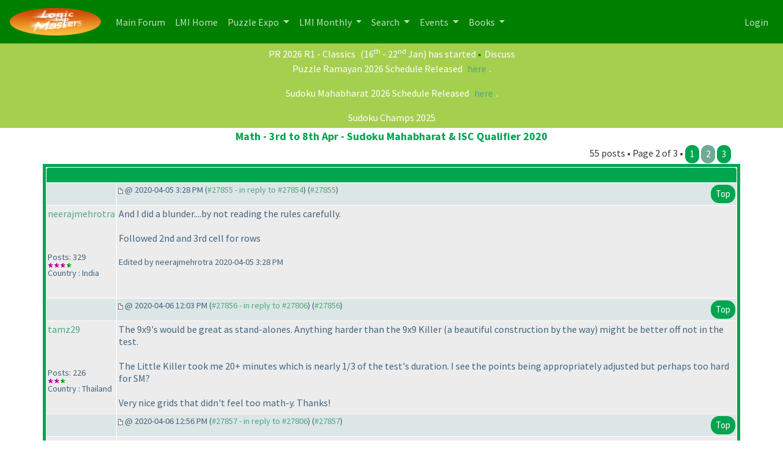

--- FILE ---
content_type: text/html
request_url: https://logicmastersindia.com/forum/forums/thread-view.asp?pid=27855
body_size: 27792
content:
<html><head>
<meta http-equiv="content-type" content="text-html; charset=utf-8">
<meta name='viewport' content='width=device-width, initial-scale=1, shrink-to-fit=no'>
<title>Thread - Math - 3rd to 8th Apr - Sudoku Mahabharat & ISC Qualifier 2020</title>
<script type='text/javascript'>function updateCookie() {
  sThreadViewMode = document.container.DisplayType.options[document.container.DisplayType.selectedIndex].value;
  document.cookie = "ThreadViewMode=" + sThreadViewMode + "; path=/;";
  NewURL = document.location.pathname + "?tid=2733&DisplayType=" + sThreadViewMode + "&setCookie=1";
  window.location = NewURL;
}</script>

<script type='text/javascript' src='/lmitests/js/jquery-3.3.1.js'></script>
<link rel='stylesheet' href='/live/inc/bootstrap/bootstrap-cosmo.css' type='text/css'>
<link rel='stylesheet' href='/live/inc/bootstrap-datepicker/bootstrap-datepicker.css' type='text/css'>
<script type='text/javascript' src='/lmitests/js/bootstrap.min.js'></script>
<link rel='stylesheet' href='/lib/emoji-picker.css' type='text/css'>
<script type='text/javascript' src='/lib/emoji-picker.js'></script>
<script type='text/javascript' src='/live/inc/swal/sweetalert2.all.min.js'></script>
<script type='text/javascript' src='/forum/forum-fix.js?02'></script>
<script type='text/javascript' src='/forum/update-own-profile.js'></script>
<script type='text/javascript' src='/live/inc/bootstrap-datepicker/bootstrap-datepicker.min.js'></script>
<link rel='stylesheet' href='/forum/templates/lmi-bootstrap/template.css?v03' type='text/css'>

</head><body>
<header>
<nav class='navbar navbar-expand-lg navbar-dark'>
  <a class='navbar-brand' href='/forum/'><img src='/images/minilogo.png'/></a>
  <button class='navbar-toggler' type='button' data-toggle='collapse' data-target='#navbarNavDropdown' aria-controls='navbarNavDropdown' aria-expanded='false' aria-label='Toggle navigation'>
    <span class='navbar-toggler-icon'></span>
  </button>
  <div class='collapse navbar-collapse' id='navbarNavDropdown'>
    <ul class='navbar-nav'>
      <li class='nav-item'>
        <a class='nav-link' href='/forum/main.asp'>Main Forum <span class='sr-only'>(current)</span></a>
      </li>
      <li class='nav-item'>
        <a class='nav-link' href='/home/'>LMI Home <span class='sr-only'>(current)</span></a>
      </li>
					<li class='nav-item dropdown' id='lmi-navbar-contests'>
						<a class='nav-link dropdown-toggle ' href='#' id='navbarDropdownMenuLink1' data-toggle='dropdown' aria-haspopup='true' aria-expanded='false'>
						Puzzle Expo
					</a>
					<div class='dropdown-menu' aria-labelledby='navbarDropdownMenuLink1'>
					  <a class='dropdown-item' href='/expo/'>Expo Home</a>
					  <a class='dropdown-item' href='/penpa-edit?ppid=0'>Publish a New Puzzle</a>
					  <a class='dropdown-item' href='/expo/q/recently-published-puzzles'>Recently Published Puzzles</a>
					  <div class='dropdown-divider'></div>
						<a class='dropdown-item' href='/expo/q/beginner-friendly'>Beginner Friendly Puzzles</a>
						<a class='dropdown-item' href='/expo/q/lmi-exclusive'>LMI Exclusive Puzzles</a>
						<a class='dropdown-item' href='/expo/q/hardest-puzzles'>Hardest Puzzles</a>
						<a class='dropdown-item' href='/expo/q/most-favorite-puzzles'>Most Popular Puzzles</a>
						<a class='dropdown-item' href='/expo/q/most-recent-comments'>Recent Comments</a>					
					  </div>
				  </li>

      <li class='nav-item dropdown'>
        <a class='nav-link dropdown-toggle ' href='#' id='navbarDropdownMenuLink1' data-toggle='dropdown' aria-haspopup='true' aria-expanded='false'>
          LMI Monthly
        </a>
        <div class='dropdown-menu' aria-labelledby='navbarDropdownMenuLink1'>
          <a class='dropdown-item' href='/?g=monthlytestsforum'>Monthly Tests</a>
          <a class='dropdown-item' href='/forum/lmi/ratings/?testType=P'>Monthly Puzzle Ratings</a>
          <a class='dropdown-item' href='/forum/lmi/ratings/?testType=S'>Monthly Sudoku Ratings</a>
          <a class='dropdown-item' href='/authors/'>Authors</a>
        </div>
      </li>
      <li class='nav-item dropdown'>
        <a class='nav-link dropdown-toggle ' href='#' id='navbarDropdownMenuLink1' data-toggle='dropdown' aria-haspopup='true' aria-expanded='false'>
          Search
        </a>
        <div class='dropdown-menu' aria-labelledby='navbarDropdownMenuLink1'>
          <a class='dropdown-item' href='/forum/search/query.asp?collapsethreads=1' title='Search Posts'>Forum Search</a>
				  <a class='dropdown-item' href='/forum/search/query.asp?action=search&collapsethreads=1&searchforumid=all&keywords=&author=&days=0'>Posts Active Today</a>
          <a class='dropdown-item' href='/forum/search/query.asp?action=search&amp;collapsethreads=1&amp;searchforumid=all&amp;keywords=&amp;author=&amp;days=6'>Recent Posts</a>
        </div>
      </li>
      <li class='nav-item dropdown'>
        <a class='nav-link dropdown-toggle' href='#' id='navbarDropdownMenuLink2' data-toggle='dropdown' aria-haspopup='true' aria-expanded='false'>
          Events
        </a>
        <div class='dropdown-menu' aria-labelledby='navbarDropdownMenuLink2'>
          <a class='dropdown-item' href='https://wspc2017.logicmastersindia.com'>World Sudoku & Puzzle Championship - 2017</a>
          <a class='dropdown-item' href='/WSPC2021/'>World Sudoku & Puzzle Convention - 2021</a>
          <a class='dropdown-item' href='/asc2025/'>Asian Sudoku Championship 2025</a>
        </div>
      </li>
      <li class='nav-item dropdown'>
        <a class='nav-link dropdown-toggle' href='#' id='navbarDropdownMenuLink3' data-toggle='dropdown' aria-haspopup='true' aria-expanded='false'>
          Books
        </a>
        <div class='dropdown-menu' aria-labelledby='navbarDropdownMenuLink3'>
          <a class='dropdown-item' href='/Books/SudokuMixVol1/'>LMI Book - Sudoku Mix Vol #1</a>
        </div>
      </li>
    </ul>
    <ul class='navbar-nav ml-auto'>
<li class='nav-item' ><a class='nav-link' href='/forum/logon.asp'>Login</a></li>    </ul>
  </div>
</nav>
    </header>
<div class='minibar text-white text-center'><a class='text-white' href='/live/?contest=PR202601'>PR 2026 R1 - Classics</a> (16<sup>th</sup> - 22<sup>nd</sup> Jan)  <span style='color:#F60'></span>has started  <span style='color:#080'>&bull;</span><a  class='text-white' href='/forum/forums/thread-view.asp?tid=6455'>Discuss</a><br/><p class='text-white'>Puzzle Ramayan 2026 Schedule Released <a href="https://logicmastersindia.com/forum/forums/thread-view.asp?tid=6275">here</a>.</p>
<p class='text-white'>Sudoku Mahabharat 2026 Schedule Released <a href="https://logicmastersindia.com/forum/forums/thread-view.asp?tid=6318">here</a>.</p>
<a href='/sc2025' class='text-white'>Sudoku Champs 2025</a><br/>

</div><div class='container'><span class='header4'>Math - 3rd to 8th Apr - Sudoku Mahabharat & ISC Qualifier 2020</span><span class='float-right'>55 posts &bull; Page 2 of 3 &bull; <a class='btn'  href='thread-view.asp?tid=2733&amp;start=1'>1</a> <a class='btn' style='background:#70A994;' href='thread-view.asp?tid=2733&amp;start=26'>2</a> <a class='btn'  href='thread-view.asp?tid=2733&amp;start=51&amp;posts=55'>3</a> </span></div><table align='center' width='95%' class='bbstable' cellspacing='1'><tr><td colspan='2' class='messagecellheader'> </td></tr><tr><td class='messageheader collapse-column'></td><td class='messageheader' nowrap width='100%'><div><span class='smalltext collapse-column'><img src='/forum/templates/lmi-bootstrap/images/common/nav-messages.gif' alt=''> @ 2020-04-05  3:28 PM (<a title='Link to this post' href='thread-view.asp?pid=27855#M27855'>#27855 - in reply to #27854</a>) (<a title='Permanent link to this post' href='thread-view.asp?pid=27855'>#27855</a>)</span><span class='smalltext'><a name='M27855'></a> <a href='#top' class='btn float-right'>Top</a></span></div></td></tr><tr><td valign='top' height='150' class='messagemiddle collapse-column'><p><a href='/forum/view-profile.asp?action=view&amp;uid=36'>neerajmehrotra</a></p><span class='smalltext'><br/><br/>Posts: 329<br/><img alt="100" src="https://logicmastersindia.com//forum/images/decorations/multiple/100.gif"><img alt="100" src="https://logicmastersindia.com//forum/images/decorations/multiple/100.gif"><img alt="100" src="https://logicmastersindia.com//forum/images/decorations/multiple/100.gif"><img alt="20" src="https://logicmastersindia.com//forum/images/decorations/multiple/25.gif"><br/>Country : India</span></td><td valign='top' class='messagemiddle' style='max-width:100%'><div class='collapse-column-inv'><p><strong><a href='/forum/view-profile.asp?action=view&amp;uid=36'>neerajmehrotra</a></strong> posted @ 2020-04-05  3:28 PM</p></div><div class='forum-message'> And I did a blunder....by not reading the rules carefully. <br/>
Followed 2nd and 3rd cell for rows<br/><br/><span class='smalltext'>Edited by neerajmehrotra 2020-04-05  3:28 PM</span><br/>
</div></td></tr><tr><td class='messageheader collapse-column'></td><td class='messageheader' nowrap width='100%'><div><span class='smalltext collapse-column'><img src='/forum/templates/lmi-bootstrap/images/common/nav-messages.gif' alt=''> @ 2020-04-06  12:03 PM (<a title='Link to this post' href='thread-view.asp?pid=27855#M27856'>#27856 - in reply to #27806</a>) (<a title='Permanent link to this post' href='thread-view.asp?pid=27856'>#27856</a>)</span><span class='smalltext'><a name='M27856'></a> <a href='#top' class='btn float-right'>Top</a></span></div></td></tr><tr><td valign='top' height='150' class='messagemiddle collapse-column'><p><a href='/forum/view-profile.asp?action=view&amp;uid=781'>tamz29</a></p><span class='smalltext'><br/><br/>Posts: 226<br/><img alt="100" src="https://logicmastersindia.com//forum/images/decorations/multiple/100.gif"><img alt="100" src="https://logicmastersindia.com//forum/images/decorations/multiple/100.gif"><img alt="20" src="https://logicmastersindia.com//forum/images/decorations/multiple/25.gif"><br/>Country : Thailand</span></td><td valign='top' class='messagemiddle' style='max-width:100%'><div class='collapse-column-inv'><p><strong><a href='/forum/view-profile.asp?action=view&amp;uid=781'>tamz29</a></strong> posted @ 2020-04-06  12:03 PM</p></div><div class='forum-message'> The 9x9&#39;s would be great as stand-alones. Anything harder than the 9x9 Killer <b></b>(a beautiful construction by the way<b></b>) might be better off not in the test. <br/>
The Little Killer took me 20&#43; minutes which is nearly 1/3 of the test&#39;s duration. I see the points being appropriately adjusted but perhaps too hard for SM? <br/>
Very nice grids that didn&#39;t feel too math-y. Thanks!</div></td></tr><tr><td class='messageheader collapse-column'></td><td class='messageheader' nowrap width='100%'><div><span class='smalltext collapse-column'><img src='/forum/templates/lmi-bootstrap/images/common/nav-messages.gif' alt=''> @ 2020-04-06  12:56 PM (<a title='Link to this post' href='thread-view.asp?pid=27855#M27857'>#27857 - in reply to #27806</a>) (<a title='Permanent link to this post' href='thread-view.asp?pid=27857'>#27857</a>)</span><span class='smalltext'><a name='M27857'></a> <a href='#top' class='btn float-right'>Top</a></span></div></td></tr><tr><td valign='top' height='150' class='messagemiddle collapse-column'><p><a href='/forum/view-profile.asp?action=view&amp;uid=13408'>Ronaldo</a></p><span class='smalltext'><br/><br/>Posts: 13<br/><br/>Country : India</span></td><td valign='top' class='messagemiddle' style='max-width:100%'><div class='collapse-column-inv'><p><strong><a href='/forum/view-profile.asp?action=view&amp;uid=13408'>Ronaldo</a></strong> posted @ 2020-04-06  12:56 PM</p></div><div class='forum-message'> what is the password for instruction sudoku booklet?</div></td></tr><tr><td class='messageheader collapse-column'></td><td class='messageheader' nowrap width='100%'><div><span class='smalltext collapse-column'><img src='/forum/templates/lmi-bootstrap/images/common/nav-messages.gif' alt=''> @ 2020-04-06  1:08 PM (<a title='Link to this post' href='thread-view.asp?pid=27855#M27859'>#27859 - in reply to #27806</a>) (<a title='Permanent link to this post' href='thread-view.asp?pid=27859'>#27859</a>)</span><span class='smalltext'><a name='M27859'></a> <a href='#top' class='btn float-right'>Top</a></span></div></td></tr><tr><td valign='top' height='150' class='messagemiddle collapse-column'><p><a href='/forum/view-profile.asp?action=view&amp;uid=11446'>priyambhushan</a></p><span class='smalltext'><br/><br/>Posts: 40<br/><img alt="20" src="https://logicmastersindia.com//forum/images/decorations/multiple/25.gif"><img alt="20" src="https://logicmastersindia.com//forum/images/decorations/multiple/25.gif"><br/>Country : India</span></td><td valign='top' class='messagemiddle' style='max-width:100%'><div class='collapse-column-inv'><p><strong><a href='/forum/view-profile.asp?action=view&amp;uid=11446'>priyambhushan</a></strong> posted @ 2020-04-06  1:08 PM</p></div><div class='forum-message'> <table class='bbstable' style='border-width:3px;border-collapse:collapse; width:750px' border='1'><tr><td width='450px'><span class='smalltext'><b>&nbsp;What was your opinion of the distribution of easy/hard puzzles?</b></span></td><td width='250px'><span class='smalltext'><b>&nbsp;Just right</b></span></td><td style='width:50px;background-color: #336600' width='10%'/></tr><tr><td width='450px'><span class='smalltext'><b>&nbsp;What did you think about the puzzle quality of the test?</b></span></td><td width='250px'><span class='smalltext'><b>&nbsp;Very nice</b></span></td><td style='width:50px;background-color: #336600' width='10%'/></tr><tr><td width='450px'><span class='smalltext'><b>&nbsp;Which set of puzzles did you like the most?</b></span></td><td width='250px'><span class='smalltext'><b>&nbsp;Killer Sudoku</b></span></td><td style='width:50px;background-color: #428400' width='10%'/></tr><tr><td width='450px'><span class='smalltext'><b>&nbsp;Of the puzzles you solved/attempted, how well did the point values reflect the difficulty?</b></span></td><td width='250px'><span class='smalltext'><b>&nbsp;Most puzzles were worth the right amount</b></span></td><td style='width:50px;background-color: #336600' width='10%'/></tr></table><br/><br/>Absolutely wonderful set of puzzles.. thank you for that, Akash and Kishore!<br/><br/>My first time attempting online solving and I was hit with a ton of technical last minute issues and ended up doing horribly on this round, but I couldn't help but notice the puzzles themselves were really enjoyable, and just the right amount of difficulty in my opinion!<br/><br/>Thanks!</div></td></tr><tr><td class='messageheader collapse-column'></td><td class='messageheader' nowrap width='100%'><div><span class='smalltext collapse-column'><img src='/forum/templates/lmi-bootstrap/images/common/nav-messages.gif' alt=''> @ 2020-04-06  4:11 PM (<a title='Link to this post' href='thread-view.asp?pid=27855#M27860'>#27860 - in reply to #27806</a>) (<a title='Permanent link to this post' href='thread-view.asp?pid=27860'>#27860</a>)</span><span class='smalltext'><a name='M27860'></a> <a href='#top' class='btn float-right'>Top</a></span></div></td></tr><tr><td valign='top' height='150' class='messagemiddle collapse-column'><p><span class='notregisteredname'>An LMI player</span></p><span class='smalltext'><br/><br/></span></td><td valign='top' class='messagemiddle' style='max-width:100%'><div class='collapse-column-inv'><p><strong><span class='notregisteredname'>An LMI player</span></strong> posted @ 2020-04-06  4:11 PM</p></div><div class='forum-message'> <table class='bbstable' style='border-width:3px;border-collapse:collapse; width:750px' border='1'><tr><td width='450px'><span class='smalltext'><b>&nbsp;What was your opinion of the distribution of easy/hard puzzles?</b></span></td><td width='250px'><span class='smalltext'><b>&nbsp;Just right</b></span></td><td style='width:50px;background-color: #336600' width='10%'/></tr><tr><td width='450px'><span class='smalltext'><b>&nbsp;What did you think about the puzzle quality of the test?</b></span></td><td width='250px'><span class='smalltext'><b>&nbsp;Very nice</b></span></td><td style='width:50px;background-color: #336600' width='10%'/></tr><tr><td width='450px'><span class='smalltext'><b>&nbsp;Of the puzzles you solved/attempted, how well did the point values reflect the difficulty?</b></span></td><td width='250px'><span class='smalltext'><b>&nbsp;Most puzzles were worth the right amount</b></span></td><td style='width:50px;background-color: #336600' width='10%'/></tr></table><br/><br/></div></td></tr><tr><td class='messageheader collapse-column'></td><td class='messageheader' nowrap width='100%'><div><span class='smalltext collapse-column'><img src='/forum/templates/lmi-bootstrap/images/common/nav-messages.gif' alt=''> @ 2020-04-06  7:15 PM (<a title='Link to this post' href='thread-view.asp?pid=27855#M27862'>#27862 - in reply to #27806</a>) (<a title='Permanent link to this post' href='thread-view.asp?pid=27862'>#27862</a>)</span><span class='smalltext'><a name='M27862'></a> <a href='#top' class='btn float-right'>Top</a></span></div></td></tr><tr><td valign='top' height='150' class='messagemiddle collapse-column'><p><a href='/forum/view-profile.asp?action=view&amp;uid=4969'>Kumaresan R</a></p><span class='smalltext'><br/><br/>Posts: 27<br/><img alt="20" src="https://logicmastersindia.com//forum/images/decorations/multiple/25.gif"><br/>Country : India</span></td><td valign='top' class='messagemiddle' style='max-width:100%'><div class='collapse-column-inv'><p><strong><a href='/forum/view-profile.asp?action=view&amp;uid=4969'>Kumaresan R</a></strong> posted @ 2020-04-06  7:15 PM</p></div><div class='forum-message'> <table class='bbstable' style='border-width:3px;border-collapse:collapse; width:750px' border='1'><tr><td width='450px'><span class='smalltext'><b>&nbsp;What was your opinion of the distribution of easy/hard puzzles?</b></span></td><td width='250px'><span class='smalltext'><b>&nbsp;Just right</b></span></td><td style='width:50px;background-color: #336600' width='10%'/></tr><tr><td width='450px'><span class='smalltext'><b>&nbsp;What did you think about the puzzle quality of the test?</b></span></td><td width='250px'><span class='smalltext'><b>&nbsp;Very nice</b></span></td><td style='width:50px;background-color: #336600' width='10%'/></tr><tr><td width='450px'><span class='smalltext'><b>&nbsp;Which set of puzzles did you like the most?</b></span></td><td width='250px'><span class='smalltext'><b>&nbsp;Killer Sudoku</b></span></td><td style='width:50px;background-color: #428400' width='10%'/></tr><tr><td width='450px'><span class='smalltext'><b>&nbsp;Of the puzzles you solved/attempted, how well did the point values reflect the difficulty?</b></span></td><td width='250px'><span class='smalltext'><b>&nbsp;Most puzzles were worth the right amount</b></span></td><td style='width:50px;background-color: #336600' width='10%'/></tr></table><br/><br/>silly mistake in killer cost me 12=14 x sum unable to finish in time..i expect 70 but finish with 55...thanks to Akash & Kishore for good quality puzzles..Little killer is very hard puzzle which i took 25min after competition..</div></td></tr><tr><td class='messageheader collapse-column'></td><td class='messageheader' nowrap width='100%'><div><span class='smalltext collapse-column'><img src='/forum/templates/lmi-bootstrap/images/common/nav-messages.gif' alt=''> @ 2020-04-06  11:15 PM (<a title='Link to this post' href='thread-view.asp?pid=27855#M27864'>#27864 - in reply to #27806</a>) (<a title='Permanent link to this post' href='thread-view.asp?pid=27864'>#27864</a>)</span><span class='smalltext'><a name='M27864'></a> <a href='#top' class='btn float-right'>Top</a></span></div></td></tr><tr><td valign='top' height='150' class='messagemiddle collapse-column'><p><a href='/forum/view-profile.asp?action=view&amp;uid=4495'>jsarwade</a></p><span class='smalltext'><br/><br/>Posts: 3<br/><br/>Country : India</span></td><td valign='top' class='messagemiddle' style='max-width:100%'><div class='collapse-column-inv'><p><strong><a href='/forum/view-profile.asp?action=view&amp;uid=4495'>jsarwade</a></strong> posted @ 2020-04-06  11:15 PM</p></div><div class='forum-message'> i am not able to see sudoku puzzles my adobe flash player is not working what should i do <br/>
</div></td></tr><tr><td class='messageheader collapse-column'></td><td class='messageheader' nowrap width='100%'><div><span class='smalltext collapse-column'><img src='/forum/templates/lmi-bootstrap/images/common/nav-messages.gif' alt=''> @ 2020-04-06  11:21 PM (<a title='Link to this post' href='thread-view.asp?pid=27855#M27865'>#27865 - in reply to #27864</a>) (<a title='Permanent link to this post' href='thread-view.asp?pid=27865'>#27865</a>)</span><span class='smalltext'><a name='M27865'></a> <a href='#top' class='btn float-right'>Top</a></span></div></td></tr><tr><td valign='top' height='150' class='messagemiddle collapse-column'><p><a href='/forum/view-profile.asp?action=view&amp;uid=1'>Administrator</a></p><span class='smalltext'><br/><br/>Posts: 3587<br/><img alt="2000" src="https://logicmastersindia.com//forum/images/decorations/multiple/2000.gif"><img alt="1000" src="https://logicmastersindia.com//forum/images/decorations/multiple/1000.gif"><img alt="500" src="https://logicmastersindia.com//forum/images/decorations/multiple/500.gif"><img alt="20" src="https://logicmastersindia.com//forum/images/decorations/multiple/25.gif"><img alt="20" src="https://logicmastersindia.com//forum/images/decorations/multiple/25.gif"><img alt="20" src="https://logicmastersindia.com//forum/images/decorations/multiple/25.gif"><img alt="20" src="https://logicmastersindia.com//forum/images/decorations/multiple/25.gif"><br/>Country : India</span></td><td valign='top' class='messagemiddle' style='max-width:100%'><div class='collapse-column-inv'><p><strong><a href='/forum/view-profile.asp?action=view&amp;uid=1'>Administrator</a></strong> posted @ 2020-04-06  11:21 PM</p></div><div class='forum-message'> <div class="blockquote">jsarwade - 2020-04-06  11:15 PM <br/>
 <br/>
i am not able to see sudoku puzzles my adobe flash player is not working what should i do <br/>
</div> <br/>
You need to install adobe flash player and take the test.</div></td></tr><tr><td class='messageheader collapse-column'></td><td class='messageheader' nowrap width='100%'><div><span class='smalltext collapse-column'><img src='/forum/templates/lmi-bootstrap/images/common/nav-messages.gif' alt=''> @ 2020-04-07  2:03 AM (<a title='Link to this post' href='thread-view.asp?pid=27855#M27866'>#27866 - in reply to #27806</a>) (<a title='Permanent link to this post' href='thread-view.asp?pid=27866'>#27866</a>)</span><span class='smalltext'><a name='M27866'></a> <a href='#top' class='btn float-right'>Top</a></span></div></td></tr><tr><td valign='top' height='150' class='messagemiddle collapse-column'><p><a href='/forum/view-profile.asp?action=view&amp;uid=502'>avinash175</a></p><span class='smalltext'><br/><br/>Posts: 7<br/><br/>Country : India</span></td><td valign='top' class='messagemiddle' style='max-width:100%'><div class='collapse-column-inv'><p><strong><a href='/forum/view-profile.asp?action=view&amp;uid=502'>avinash175</a></strong> posted @ 2020-04-07  2:03 AM</p></div><div class='forum-message'> <table class='bbstable' style='border-width:3px;border-collapse:collapse; width:750px' border='1'><tr><td width='450px'><span class='smalltext'><b>&nbsp;What was your opinion of the distribution of easy/hard puzzles?</b></span></td><td width='250px'><span class='smalltext'><b>&nbsp;Too many hard puzzles</b></span></td><td style='width:50px;background-color: #CC0000' width='10%'/></tr><tr><td width='450px'><span class='smalltext'><b>&nbsp;What did you think about the puzzle quality of the test?</b></span></td><td width='250px'><span class='smalltext'><b>&nbsp;Fairly Nice</b></span></td><td style='width:50px;background-color: #B0E57C' width='10%'/></tr><tr><td width='450px'><span class='smalltext'><b>&nbsp;Which set of puzzles did you like the most?</b></span></td><td width='250px'><span class='smalltext'><b>&nbsp;Killer Sudoku</b></span></td><td style='width:50px;background-color: #428400' width='10%'/></tr><tr><td width='450px'><span class='smalltext'><b>&nbsp;Of the puzzles you solved/attempted, how well did the point values reflect the difficulty?</b></span></td><td width='250px'><span class='smalltext'><b>&nbsp;Most puzzles were worth the right amount</b></span></td><td style='width:50px;background-color: #336600' width='10%'/></tr></table><br/><br/></div></td></tr><tr><td class='messageheader collapse-column'></td><td class='messageheader' nowrap width='100%'><div><span class='smalltext collapse-column'><img src='/forum/templates/lmi-bootstrap/images/common/nav-messages.gif' alt=''> @ 2020-04-07  3:43 PM (<a title='Link to this post' href='thread-view.asp?pid=27855#M27867'>#27867 - in reply to #27806</a>) (<a title='Permanent link to this post' href='thread-view.asp?pid=27867'>#27867</a>)</span><span class='smalltext'><a name='M27867'></a> <a href='#top' class='btn float-right'>Top</a></span></div></td></tr><tr><td valign='top' height='150' class='messagemiddle collapse-column'><p><a href='/forum/view-profile.asp?action=view&amp;uid=14052'>AnjaliPathak</a></p><span class='smalltext'><br/><br/>Posts: 2<br/><br/></span></td><td valign='top' class='messagemiddle' style='max-width:100%'><div class='collapse-column-inv'><p><strong><a href='/forum/view-profile.asp?action=view&amp;uid=14052'>AnjaliPathak</a></strong> posted @ 2020-04-07  3:43 PM</p></div><div class='forum-message'> Hello Admin <br/>
Can beginners also participate in these tests.. or there is some elimination test for them ? How should we start</div></td></tr><tr><td class='messageheader collapse-column'></td><td class='messageheader' nowrap width='100%'><div><span class='smalltext collapse-column'><img src='/forum/templates/lmi-bootstrap/images/common/nav-messages.gif' alt=''> @ 2020-04-07  5:38 PM (<a title='Link to this post' href='thread-view.asp?pid=27855#M27870'>#27870 - in reply to #27806</a>) (<a title='Permanent link to this post' href='thread-view.asp?pid=27870'>#27870</a>)</span><span class='smalltext'><a name='M27870'></a> <a href='#top' class='btn float-right'>Top</a></span></div></td></tr><tr><td valign='top' height='150' class='messagemiddle collapse-column'><p><a href='/forum/view-profile.asp?action=view&amp;uid=14050'>Ramu</a></p><span class='smalltext'><br/><br/>Posts: 1<br/><br/>Country : India</span></td><td valign='top' class='messagemiddle' style='max-width:100%'><div class='collapse-column-inv'><p><strong><a href='/forum/view-profile.asp?action=view&amp;uid=14050'>Ramu</a></strong> posted @ 2020-04-07  5:38 PM</p></div><div class='forum-message'> How can I start online test for sudoku mahabharat</div></td></tr><tr><td class='messageheader collapse-column'></td><td class='messageheader' nowrap width='100%'><div><span class='smalltext collapse-column'><img src='/forum/templates/lmi-bootstrap/images/common/nav-messages.gif' alt=''> @ 2020-04-07  10:07 PM (<a title='Link to this post' href='thread-view.asp?pid=27855#M27871'>#27871 - in reply to #27806</a>) (<a title='Permanent link to this post' href='thread-view.asp?pid=27871'>#27871</a>)</span><span class='smalltext'><a name='M27871'></a> <a href='#top' class='btn float-right'>Top</a></span></div></td></tr><tr><td valign='top' height='150' class='messagemiddle collapse-column'><p><span class='notregisteredname'>An LMI player</span></p><span class='smalltext'><br/><br/></span></td><td valign='top' class='messagemiddle' style='max-width:100%'><div class='collapse-column-inv'><p><strong><span class='notregisteredname'>An LMI player</span></strong> posted @ 2020-04-07  10:07 PM</p></div><div class='forum-message'> <table class='bbstable' style='border-width:3px;border-collapse:collapse; width:750px' border='1'><tr><td width='450px'><span class='smalltext'><b>&nbsp;What was your opinion of the distribution of easy/hard puzzles?</b></span></td><td width='250px'><span class='smalltext'><b>&nbsp;Just right</b></span></td><td style='width:50px;background-color: #336600' width='10%'/></tr><tr><td width='450px'><span class='smalltext'><b>&nbsp;What did you think about the puzzle quality of the test?</b></span></td><td width='250px'><span class='smalltext'><b>&nbsp;Very nice</b></span></td><td style='width:50px;background-color: #336600' width='10%'/></tr><tr><td width='450px'><span class='smalltext'><b>&nbsp;Which set of puzzles did you like the most?</b></span></td><td width='250px'><span class='smalltext'><b>&nbsp;Serbian Frame Sudoku</b></span></td><td style='width:50px;background-color: #3D7A00' width='10%'/></tr><tr><td width='450px'><span class='smalltext'><b>&nbsp;Of the puzzles you solved/attempted, how well did the point values reflect the difficulty?</b></span></td><td width='250px'><span class='smalltext'><b>&nbsp;Most puzzles were worth the right amount</b></span></td><td style='width:50px;background-color: #336600' width='10%'/></tr></table><br/><br/></div></td></tr><tr><td class='messageheader collapse-column'></td><td class='messageheader' nowrap width='100%'><div><span class='smalltext collapse-column'><img src='/forum/templates/lmi-bootstrap/images/common/nav-messages.gif' alt=''> @ 2020-04-07  11:58 PM (<a title='Link to this post' href='thread-view.asp?pid=27855#M27872'>#27872 - in reply to #27806</a>) (<a title='Permanent link to this post' href='thread-view.asp?pid=27872'>#27872</a>)</span><span class='smalltext'><a name='M27872'></a> <a href='#top' class='btn float-right'>Top</a></span></div></td></tr><tr><td valign='top' height='150' class='messagemiddle collapse-column'><p><a href='/forum/view-profile.asp?action=view&amp;uid=4400'>udoroh</a></p><span class='smalltext'><br/><br/>Posts: 17<br/><br/>Country : Poland</span></td><td valign='top' class='messagemiddle' style='max-width:100%'><div class='collapse-column-inv'><p><strong><a href='/forum/view-profile.asp?action=view&amp;uid=4400'>udoroh</a></strong> posted @ 2020-04-07  11:58 PM</p></div><div class='forum-message'> <table class='bbstable' style='border-width:3px;border-collapse:collapse; width:750px' border='1'><tr><td width='450px'><span class='smalltext'><b>&nbsp;What was your opinion of the distribution of easy/hard puzzles?</b></span></td><td width='250px'><span class='smalltext'><b>&nbsp;Just right</b></span></td><td style='width:50px;background-color: #336600' width='10%'/></tr><tr><td width='450px'><span class='smalltext'><b>&nbsp;What did you think about the puzzle quality of the test?</b></span></td><td width='250px'><span class='smalltext'><b>&nbsp;Very nice</b></span></td><td style='width:50px;background-color: #336600' width='10%'/></tr><tr><td width='450px'><span class='smalltext'><b>&nbsp;Which set of puzzles did you like the most?</b></span></td><td width='250px'><span class='smalltext'><b>&nbsp;Classic Sudoku</b></span></td><td style='width:50px;background-color: #336600' width='10%'/></tr><tr><td width='450px'><span class='smalltext'><b>&nbsp;Of the puzzles you solved/attempted, how well did the point values reflect the difficulty?</b></span></td><td width='250px'><span class='smalltext'><b>&nbsp;Most puzzles were worth the right amount</b></span></td><td style='width:50px;background-color: #336600' width='10%'/></tr></table><br/><br/></div></td></tr><tr><td class='messageheader collapse-column'></td><td class='messageheader' nowrap width='100%'><div><span class='smalltext collapse-column'><img src='/forum/templates/lmi-bootstrap/images/common/nav-messages.gif' alt=''> @ 2020-04-08  3:59 AM (<a title='Link to this post' href='thread-view.asp?pid=27855#M27873'>#27873 - in reply to #27806</a>) (<a title='Permanent link to this post' href='thread-view.asp?pid=27873'>#27873</a>)</span><span class='smalltext'><a name='M27873'></a> <a href='#top' class='btn float-right'>Top</a></span></div></td></tr><tr><td valign='top' height='150' class='messagemiddle collapse-column'><p><a href='/forum/view-profile.asp?action=view&amp;uid=8010'>mstang</a></p><span class='smalltext'><br/><br/><img  width='60'  alt='' border='0' src='/forum/profile/get-photo.asp?memberid=8010&type=profile&rnd=640'><br/>Posts: 75<br/><img alt="20" src="https://logicmastersindia.com//forum/images/decorations/multiple/25.gif"><img alt="20" src="https://logicmastersindia.com//forum/images/decorations/multiple/25.gif"><img alt="20" src="https://logicmastersindia.com//forum/images/decorations/multiple/25.gif"><br/>Country : United States</span></td><td valign='top' class='messagemiddle' style='max-width:100%'><div class='collapse-column-inv'><p><strong><a href='/forum/view-profile.asp?action=view&amp;uid=8010'>mstang</a></strong> posted @ 2020-04-08  3:59 AM</p></div><div class='forum-message'> <table class='bbstable' style='border-width:3px;border-collapse:collapse; width:750px' border='1'><tr><td width='450px'><span class='smalltext'><b>&nbsp;What was your opinion of the distribution of easy/hard puzzles?</b></span></td><td width='250px'><span class='smalltext'><b>&nbsp;Just right</b></span></td><td style='width:50px;background-color: #336600' width='10%'/></tr><tr><td width='450px'><span class='smalltext'><b>&nbsp;What did you think about the puzzle quality of the test?</b></span></td><td width='250px'><span class='smalltext'><b>&nbsp;Very nice</b></span></td><td style='width:50px;background-color: #336600' width='10%'/></tr><tr><td width='450px'><span class='smalltext'><b>&nbsp;Which set of puzzles did you like the most?</b></span></td><td width='250px'><span class='smalltext'><b>&nbsp;X Sums Sudoku</b></span></td><td style='width:50px;background-color: #478E00' width='10%'/></tr><tr><td width='450px'><span class='smalltext'><b>&nbsp;Of the puzzles you solved/attempted, how well did the point values reflect the difficulty?</b></span></td><td width='250px'><span class='smalltext'><b>&nbsp;Most puzzles were worth the right amount</b></span></td><td style='width:50px;background-color: #336600' width='10%'/></tr></table><br/><br/></div></td></tr><tr><td class='messageheader collapse-column'></td><td class='messageheader' nowrap width='100%'><div><span class='smalltext collapse-column'><img src='/forum/templates/lmi-bootstrap/images/common/nav-messages.gif' alt=''> @ 2020-04-08  7:01 AM (<a title='Link to this post' href='thread-view.asp?pid=27855#M27874'>#27874 - in reply to #27806</a>) (<a title='Permanent link to this post' href='thread-view.asp?pid=27874'>#27874</a>)</span><span class='smalltext'><a name='M27874'></a> <a href='#top' class='btn float-right'>Top</a></span></div></td></tr><tr><td valign='top' height='150' class='messagemiddle collapse-column'><p><a href='/forum/view-profile.asp?action=view&amp;uid=1542'>gaurav.kjain</a></p><span class='smalltext'><br/><br/>Posts: 52<br/><img alt="20" src="https://logicmastersindia.com//forum/images/decorations/multiple/25.gif"><img alt="20" src="https://logicmastersindia.com//forum/images/decorations/multiple/25.gif"><br/>Country : India</span></td><td valign='top' class='messagemiddle' style='max-width:100%'><div class='collapse-column-inv'><p><strong><a href='/forum/view-profile.asp?action=view&amp;uid=1542'>gaurav.kjain</a></strong> posted @ 2020-04-08  7:01 AM</p></div><div class='forum-message'> The quality of puzzles was exceptional. It was not my day for sure. After solving Little killer in ~20 mins... I did blunder in XSums by putting 17 pair instead of 15 in 9 sum repeatedly in 1st box and somehow never erased that portion in repeated solving. I will keep that solve as a souvenir now. I was just laughing to see it today also. <br/>
This just killed my time and when I saw timer some 34-35 mins was remaining, did whatever I could. <br/>
Serbian Frame also I broken after losing this much time. I really seriously need to work on these blunders which I make at crucial junctures. <br/>
My feeling is I could have finished this in quite good time.  <br/>
 <br/>
I felt for SM it is slightly on harder side as quality is similar to GP puzzles. <br/>
Excellent sudokus I would say and I admire Akash and Kishore as a author and rate them very high. Thanks Akash and Kishore. Lastly thanks Rakesh who would have put his effort in background. <br/>
<br/><br/><span class='smalltext'>Edited by gaurav.kjain 2020-04-08  7:24 AM</span><br/>
</div></td></tr><tr><td class='messageheader collapse-column'></td><td class='messageheader' nowrap width='100%'><div><span class='smalltext collapse-column'><img src='/forum/templates/lmi-bootstrap/images/common/nav-messages.gif' alt=''> @ 2020-04-08  9:00 AM (<a title='Link to this post' href='thread-view.asp?pid=27855#M27875'>#27875 - in reply to #27870</a>) (<a title='Permanent link to this post' href='thread-view.asp?pid=27875'>#27875</a>)</span><span class='smalltext'><a name='M27875'></a> <a href='#top' class='btn float-right'>Top</a></span></div></td></tr><tr><td valign='top' height='150' class='messagemiddle collapse-column'><p><a href='/forum/view-profile.asp?action=view&amp;uid=1'>Administrator</a></p><span class='smalltext'><br/><br/>Posts: 3587<br/><img alt="2000" src="https://logicmastersindia.com//forum/images/decorations/multiple/2000.gif"><img alt="1000" src="https://logicmastersindia.com//forum/images/decorations/multiple/1000.gif"><img alt="500" src="https://logicmastersindia.com//forum/images/decorations/multiple/500.gif"><img alt="20" src="https://logicmastersindia.com//forum/images/decorations/multiple/25.gif"><img alt="20" src="https://logicmastersindia.com//forum/images/decorations/multiple/25.gif"><img alt="20" src="https://logicmastersindia.com//forum/images/decorations/multiple/25.gif"><img alt="20" src="https://logicmastersindia.com//forum/images/decorations/multiple/25.gif"><br/>Country : India</span></td><td valign='top' class='messagemiddle' style='max-width:100%'><div class='collapse-column-inv'><p><strong><a href='/forum/view-profile.asp?action=view&amp;uid=1'>Administrator</a></strong> posted @ 2020-04-08  9:00 AM</p></div><div class='forum-message'> <div class="blockquote">Ramu - 2020-04-07  5:38 PM <br/>
 <br/>
How can I start online test for sudoku mahabharat</div> <br/>
- You need to go to the contest page.  <br/>
- Download the Instructions Booklet and Sudoku Booklet.  <br/>
- Go through the Instructions Booklet and get familiar with sudoku types. <br/>
- Once you are ready, click on "Start Math" button on the test page.  <br/>
- You will get the password on the screen.  <br/>
- Copy the password and use it to open the Sudoku booklet pdf.  <br/>
- Print the booklet, solve and enter the answer key<b></b>(s<b></b>). <br/>
- Solve and submit as many as possible till the timer on the screen is running <b></b>(It will run for 90 minutes<b></b>).  <br/>
- Check the score on the Results link.  <br/>
<b>- You can also solve online <b></b>(There is a link at the top of the contest page<b></b>). <br/>
 <br/>
In online solving, you can use pencilmarks and keep solving. Once the cells in the answer keys are filled, you can submit.</b> <br/>
 <br/>
You can also find details here: <a href="http://logicmastersindia.com/forum/forums/thread-view.asp?start=1&tid=381" target="_blank" title="http://logicmastersindia.com/forum/forums/thread-view.asp?start=1&tid=381">http://logicmastersindia.com/forum/forums/thread-view.asp?start=1&t...</a> <br/>
</div></td></tr><tr><td class='messageheader collapse-column'></td><td class='messageheader' nowrap width='100%'><div><span class='smalltext collapse-column'><img src='/forum/templates/lmi-bootstrap/images/common/nav-messages.gif' alt=''> @ 2020-04-08  9:02 AM (<a title='Link to this post' href='thread-view.asp?pid=27855#M27876'>#27876 - in reply to #27867</a>) (<a title='Permanent link to this post' href='thread-view.asp?pid=27876'>#27876</a>)</span><span class='smalltext'><a name='M27876'></a> <a href='#top' class='btn float-right'>Top</a></span></div></td></tr><tr><td valign='top' height='150' class='messagemiddle collapse-column'><p><a href='/forum/view-profile.asp?action=view&amp;uid=1'>Administrator</a></p><span class='smalltext'><br/><br/>Posts: 3587<br/><img alt="2000" src="https://logicmastersindia.com//forum/images/decorations/multiple/2000.gif"><img alt="1000" src="https://logicmastersindia.com//forum/images/decorations/multiple/1000.gif"><img alt="500" src="https://logicmastersindia.com//forum/images/decorations/multiple/500.gif"><img alt="20" src="https://logicmastersindia.com//forum/images/decorations/multiple/25.gif"><img alt="20" src="https://logicmastersindia.com//forum/images/decorations/multiple/25.gif"><img alt="20" src="https://logicmastersindia.com//forum/images/decorations/multiple/25.gif"><img alt="20" src="https://logicmastersindia.com//forum/images/decorations/multiple/25.gif"><br/>Country : India</span></td><td valign='top' class='messagemiddle' style='max-width:100%'><div class='collapse-column-inv'><p><strong><a href='/forum/view-profile.asp?action=view&amp;uid=1'>Administrator</a></strong> posted @ 2020-04-08  9:02 AM</p></div><div class='forum-message'> <div class="blockquote">AnjaliPathak - 2020-04-07  3:43 PM <br/>
 <br/>
Hello Admin <br/>
Can beginners also participate in these tests.. or there is some elimination test for them ? How should we start</div> <br/>
Yes. Beginners can participate, although you may find some grids tough.  <br/>
Currently we do not have any Beginners /elimination Contests on LMI. <br/>
 <br/>
- You need to go to the contest page.  <br/>
- Download the Instructions Booklet and Sudoku Booklet.  <br/>
- Go through the Instructions Booklet and get familiar with sudoku types. <br/>
- Once you are ready, click on "Start Math" button on the test page.  <br/>
- You will get the password on the screen.  <br/>
- Copy the password and use it to open the Sudoku booklet pdf.  <br/>
- Print the booklet, solve and enter the answer key<b></b>(s<b></b>). <br/>
- Solve and submit as many as possible till the timer on the screen is running <b></b>(It will run for 90 minutes<b></b>).  <br/>
- Check the score on the Results link.  <br/>
- You can also solve online <b></b>(There is a link at the top of the contest page<b></b>). <br/>
 <br/>
You can also find details here: <a href="http://logicmastersindia.com/forum/forums/thread-view.asp?start=1&tid=381" target="_blank" title="http://logicmastersindia.com/forum/forums/thread-view.asp?start=1&tid=381">http://logicmastersindia.com/forum/forums/thread-view.asp?start=1&t...</a> <br/>
</div></td></tr><tr><td class='messageheader collapse-column'></td><td class='messageheader' nowrap width='100%'><div><span class='smalltext collapse-column'><img src='/forum/templates/lmi-bootstrap/images/common/nav-messages.gif' alt=''> @ 2020-04-08  9:03 AM (<a title='Link to this post' href='thread-view.asp?pid=27855#M27877'>#27877 - in reply to #27806</a>) (<a title='Permanent link to this post' href='thread-view.asp?pid=27877'>#27877</a>)</span><span class='smalltext'><a name='M27877'></a> <a href='#top' class='btn float-right'>Top</a></span></div></td></tr><tr><td valign='top' height='150' class='messagemiddle collapse-column'><p><a href='/forum/view-profile.asp?action=view&amp;uid=1'>Administrator</a></p><span class='smalltext'><br/><br/>Posts: 3587<br/><img alt="2000" src="https://logicmastersindia.com//forum/images/decorations/multiple/2000.gif"><img alt="1000" src="https://logicmastersindia.com//forum/images/decorations/multiple/1000.gif"><img alt="500" src="https://logicmastersindia.com//forum/images/decorations/multiple/500.gif"><img alt="20" src="https://logicmastersindia.com//forum/images/decorations/multiple/25.gif"><img alt="20" src="https://logicmastersindia.com//forum/images/decorations/multiple/25.gif"><img alt="20" src="https://logicmastersindia.com//forum/images/decorations/multiple/25.gif"><img alt="20" src="https://logicmastersindia.com//forum/images/decorations/multiple/25.gif"><br/>Country : India</span></td><td valign='top' class='messagemiddle' style='max-width:100%'><div class='collapse-column-inv'><p><strong><a href='/forum/view-profile.asp?action=view&amp;uid=1'>Administrator</a></strong> posted @ 2020-04-08  9:03 AM</p></div><div class='forum-message'> The test ends at 23:59 on 8th April. So, if you want to participate, please start the test before that time.</div></td></tr><tr><td class='messageheader collapse-column'></td><td class='messageheader' nowrap width='100%'><div><span class='smalltext collapse-column'><img src='/forum/templates/lmi-bootstrap/images/common/nav-messages.gif' alt=''> @ 2020-04-08  9:04 AM (<a title='Link to this post' href='thread-view.asp?pid=27855#M27878'>#27878 - in reply to #27857</a>) (<a title='Permanent link to this post' href='thread-view.asp?pid=27878'>#27878</a>)</span><span class='smalltext'><a name='M27878'></a> <a href='#top' class='btn float-right'>Top</a></span></div></td></tr><tr><td valign='top' height='150' class='messagemiddle collapse-column'><p><a href='/forum/view-profile.asp?action=view&amp;uid=1'>Administrator</a></p><span class='smalltext'><br/><br/>Posts: 3587<br/><img alt="2000" src="https://logicmastersindia.com//forum/images/decorations/multiple/2000.gif"><img alt="1000" src="https://logicmastersindia.com//forum/images/decorations/multiple/1000.gif"><img alt="500" src="https://logicmastersindia.com//forum/images/decorations/multiple/500.gif"><img alt="20" src="https://logicmastersindia.com//forum/images/decorations/multiple/25.gif"><img alt="20" src="https://logicmastersindia.com//forum/images/decorations/multiple/25.gif"><img alt="20" src="https://logicmastersindia.com//forum/images/decorations/multiple/25.gif"><img alt="20" src="https://logicmastersindia.com//forum/images/decorations/multiple/25.gif"><br/>Country : India</span></td><td valign='top' class='messagemiddle' style='max-width:100%'><div class='collapse-column-inv'><p><strong><a href='/forum/view-profile.asp?action=view&amp;uid=1'>Administrator</a></strong> posted @ 2020-04-08  9:04 AM</p></div><div class='forum-message'> <div class="blockquote">Ronaldo - 2020-04-06  12:56 PM <br/>
 <br/>
what is the password for instruction sudoku booklet?</div> <br/>
 <br/>
Please refer to earlier replies regarding how to participate.</div></td></tr><tr><td class='messageheader collapse-column'></td><td class='messageheader' nowrap width='100%'><div><span class='smalltext collapse-column'><img src='/forum/templates/lmi-bootstrap/images/common/nav-messages.gif' alt=''> @ 2020-04-08  1:31 PM (<a title='Link to this post' href='thread-view.asp?pid=27855#M27879'>#27879 - in reply to #27806</a>) (<a title='Permanent link to this post' href='thread-view.asp?pid=27879'>#27879</a>)</span><span class='smalltext'><a name='M27879'></a> <a href='#top' class='btn float-right'>Top</a></span></div></td></tr><tr><td valign='top' height='150' class='messagemiddle collapse-column'><p><a href='/forum/view-profile.asp?action=view&amp;uid=775'>peluri</a></p><span class='smalltext'><br/><br/>Posts: 26<br/><img alt="20" src="https://logicmastersindia.com//forum/images/decorations/multiple/25.gif"><br/>Country : Finland</span></td><td valign='top' class='messagemiddle' style='max-width:100%'><div class='collapse-column-inv'><p><strong><a href='/forum/view-profile.asp?action=view&amp;uid=775'>peluri</a></strong> posted @ 2020-04-08  1:31 PM</p></div><div class='forum-message'> <table class='bbstable' style='border-width:3px;border-collapse:collapse; width:750px' border='1'><tr><td width='450px'><span class='smalltext'><b>&nbsp;What was your opinion of the distribution of easy/hard puzzles?</b></span></td><td width='250px'><span class='smalltext'><b>&nbsp;Just right</b></span></td><td style='width:50px;background-color: #336600' width='10%'/></tr><tr><td width='450px'><span class='smalltext'><b>&nbsp;What did you think about the puzzle quality of the test?</b></span></td><td width='250px'><span class='smalltext'><b>&nbsp;Very nice</b></span></td><td style='width:50px;background-color: #336600' width='10%'/></tr><tr><td width='450px'><span class='smalltext'><b>&nbsp;Which set of puzzles did you like the most?</b></span></td><td width='250px'><span class='smalltext'><b>&nbsp;Classic Sudoku</b></span></td><td style='width:50px;background-color: #336600' width='10%'/></tr><tr><td width='450px'><span class='smalltext'><b>&nbsp;Of the puzzles you solved/attempted, how well did the point values reflect the difficulty?</b></span></td><td width='250px'><span class='smalltext'><b>&nbsp;Most puzzles were worth the right amount</b></span></td><td style='width:50px;background-color: #336600' width='10%'/></tr></table><br/><br/></div></td></tr><tr><td class='messageheader collapse-column'></td><td class='messageheader' nowrap width='100%'><div><span class='smalltext collapse-column'><img src='/forum/templates/lmi-bootstrap/images/common/nav-messages.gif' alt=''> @ 2020-04-08  9:18 PM (<a title='Link to this post' href='thread-view.asp?pid=27855#M27887'>#27887 - in reply to #27806</a>) (<a title='Permanent link to this post' href='thread-view.asp?pid=27887'>#27887</a>)</span><span class='smalltext'><a name='M27887'></a> <a href='#top' class='btn float-right'>Top</a></span></div></td></tr><tr><td valign='top' height='150' class='messagemiddle collapse-column'><p><span class='notregisteredname'>An LMI player</span></p><span class='smalltext'><br/><br/></span></td><td valign='top' class='messagemiddle' style='max-width:100%'><div class='collapse-column-inv'><p><strong><span class='notregisteredname'>An LMI player</span></strong> posted @ 2020-04-08  9:18 PM</p></div><div class='forum-message'> <table class='bbstable' style='border-width:3px;border-collapse:collapse; width:750px' border='1'><tr><td width='450px'><span class='smalltext'><b>&nbsp;What was your opinion of the distribution of easy/hard puzzles?</b></span></td><td width='250px'><span class='smalltext'><b>&nbsp;Just right</b></span></td><td style='width:50px;background-color: #336600' width='10%'/></tr><tr><td width='450px'><span class='smalltext'><b>&nbsp;What did you think about the puzzle quality of the test?</b></span></td><td width='250px'><span class='smalltext'><b>&nbsp;Very nice</b></span></td><td style='width:50px;background-color: #336600' width='10%'/></tr><tr><td width='450px'><span class='smalltext'><b>&nbsp;Which set of puzzles did you like the most?</b></span></td><td width='250px'><span class='smalltext'><b>&nbsp;X Sums Sudoku</b></span></td><td style='width:50px;background-color: #478E00' width='10%'/></tr><tr><td width='450px'><span class='smalltext'><b>&nbsp;Of the puzzles you solved/attempted, how well did the point values reflect the difficulty?</b></span></td><td width='250px'><span class='smalltext'><b>&nbsp;Most puzzles were worth the right amount</b></span></td><td style='width:50px;background-color: #336600' width='10%'/></tr></table><br/><br/></div></td></tr><tr><td class='messageheader collapse-column'></td><td class='messageheader' nowrap width='100%'><div><span class='smalltext collapse-column'><img src='/forum/templates/lmi-bootstrap/images/common/nav-messages.gif' alt=''> @ 2020-04-08  10:36 PM (<a title='Link to this post' href='thread-view.asp?pid=27855#M27888'>#27888 - in reply to #27806</a>) (<a title='Permanent link to this post' href='thread-view.asp?pid=27888'>#27888</a>)</span><span class='smalltext'><a name='M27888'></a> <a href='#top' class='btn float-right'>Top</a></span></div></td></tr><tr><td valign='top' height='150' class='messagemiddle collapse-column'><p><a href='/forum/view-profile.asp?action=view&amp;uid=1'>Administrator</a></p><span class='smalltext'><br/><br/>Posts: 3587<br/><img alt="2000" src="https://logicmastersindia.com//forum/images/decorations/multiple/2000.gif"><img alt="1000" src="https://logicmastersindia.com//forum/images/decorations/multiple/1000.gif"><img alt="500" src="https://logicmastersindia.com//forum/images/decorations/multiple/500.gif"><img alt="20" src="https://logicmastersindia.com//forum/images/decorations/multiple/25.gif"><img alt="20" src="https://logicmastersindia.com//forum/images/decorations/multiple/25.gif"><img alt="20" src="https://logicmastersindia.com//forum/images/decorations/multiple/25.gif"><img alt="20" src="https://logicmastersindia.com//forum/images/decorations/multiple/25.gif"><br/>Country : India</span></td><td valign='top' class='messagemiddle' style='max-width:100%'><div class='collapse-column-inv'><p><strong><a href='/forum/view-profile.asp?action=view&amp;uid=1'>Administrator</a></strong> posted @ 2020-04-08  10:36 PM</p></div><div class='forum-message'> <div class='bbstable' style="padding-left:50px;border-color:#f60"><h2>Contest Extension</h2> <br/>
The contest is extended by 12 hours and shall be open till Thursday 12 PM IST <b></b>(9th April<b></b>) - based on a couple of genuine requests from regular participants. <br/>
<b><b></b>(Participants must start the test before 12 PM on 9th April.<b></b>)</b> <br/>
 <br/>
</div></div></td></tr><tr><td class='messageheader collapse-column'></td><td class='messageheader' nowrap width='100%'><div><span class='smalltext collapse-column'><img src='/forum/templates/lmi-bootstrap/images/common/nav-messages.gif' alt=''> @ 2020-04-09  4:46 AM (<a title='Link to this post' href='thread-view.asp?pid=27855#M27893'>#27893 - in reply to #27806</a>) (<a title='Permanent link to this post' href='thread-view.asp?pid=27893'>#27893</a>)</span><span class='smalltext'><a name='M27893'></a> <a href='#top' class='btn float-right'>Top</a></span></div></td></tr><tr><td valign='top' height='150' class='messagemiddle collapse-column'><p><a href='/forum/view-profile.asp?action=view&amp;uid=789'>Ziti</a></p><span class='smalltext'><br/><br/>Posts: 42<br/><img alt="20" src="https://logicmastersindia.com//forum/images/decorations/multiple/25.gif"><img alt="20" src="https://logicmastersindia.com//forum/images/decorations/multiple/25.gif"><br/>Country : United States</span></td><td valign='top' class='messagemiddle' style='max-width:100%'><div class='collapse-column-inv'><p><strong><a href='/forum/view-profile.asp?action=view&amp;uid=789'>Ziti</a></strong> posted @ 2020-04-09  4:46 AM</p></div><div class='forum-message'> <table class='bbstable' style='border-width:3px;border-collapse:collapse; width:750px' border='1'><tr><td width='450px'><span class='smalltext'><b>&nbsp;What was your opinion of the distribution of easy/hard puzzles?</b></span></td><td width='250px'><span class='smalltext'><b>&nbsp;Just right</b></span></td><td style='width:50px;background-color: #336600' width='10%'/></tr><tr><td width='450px'><span class='smalltext'><b>&nbsp;What did you think about the puzzle quality of the test?</b></span></td><td width='250px'><span class='smalltext'><b>&nbsp;Fairly Nice</b></span></td><td style='width:50px;background-color: #B0E57C' width='10%'/></tr><tr><td width='450px'><span class='smalltext'><b>&nbsp;Which set of puzzles did you like the most?</b></span></td><td width='250px'><span class='smalltext'><b>&nbsp;Little Killer Sudoku</b></span></td><td style='width:50px;background-color: #478E00' width='10%'/></tr><tr><td width='450px'><span class='smalltext'><b>&nbsp;Of the puzzles you solved/attempted, how well did the point values reflect the difficulty?</b></span></td><td width='250px'><span class='smalltext'><b>&nbsp;Most puzzles were worth the right amount</b></span></td><td style='width:50px;background-color: #336600' width='10%'/></tr></table><br/><br/></div></td></tr><tr><td class='messageheader collapse-column'></td><td class='messageheader' nowrap width='100%'><div><span class='smalltext collapse-column'><img src='/forum/templates/lmi-bootstrap/images/common/nav-messages.gif' alt=''> @ 2020-04-09  2:06 PM (<a title='Link to this post' href='thread-view.asp?pid=27855#M27895'>#27895 - in reply to #27893</a>) (<a title='Permanent link to this post' href='thread-view.asp?pid=27895'>#27895</a>)</span><span class='smalltext'><a name='M27895'></a> <a href='#top' class='btn float-right'>Top</a></span></div></td></tr><tr><td valign='top' height='150' class='messagemiddle collapse-column'><p><a href='/forum/view-profile.asp?action=view&amp;uid=3232'>kishy72</a></p><span class='smalltext'><br/><br/>Posts: 424<br/><img alt="100" src="https://logicmastersindia.com//forum/images/decorations/multiple/100.gif"><img alt="100" src="https://logicmastersindia.com//forum/images/decorations/multiple/100.gif"><img alt="100" src="https://logicmastersindia.com//forum/images/decorations/multiple/100.gif"><img alt="100" src="https://logicmastersindia.com//forum/images/decorations/multiple/100.gif"><img alt="20" src="https://logicmastersindia.com//forum/images/decorations/multiple/25.gif"><br/>Country : India</span></td><td valign='top' class='messagemiddle' style='max-width:100%'><div class='collapse-column-inv'><p><strong><a href='/forum/view-profile.asp?action=view&amp;uid=3232'>kishy72</a></strong> posted @ 2020-04-09  2:06 PM</p></div><div class='forum-message'> Math round of Sudoku Mahabharat has ended.A total of 41 completed the set and many had come close to finishing the set.Congrats !  <br/>
 <br/>
As most of you had noted, Little Killer <b></b>(9X9<b></b>) is a hard sudoku and is without doubt the toughest of the set.I hope the points allotted justified the same.The solve path is very narrow.Rakesh liked it very much after test solving and in the end preferred it over Mathrax which was also in the pool of sudokus but did not make the final cut. The decision to include LK seems to be correct as most of the other sudokus were of a manageable difficulty level and solvers had to really overcome this tough sudoku to finish the set. <br/>
 <br/>
I hope everyone had fun solving the sudokus and thank you to all who had given their feedback ! Thanks to Akash for contributing the bulk of sudokus and to Rakesh for running things smoothly behind the screen without any hiccups !!</div></td></tr><tr><td class='messageheader collapse-column'></td><td class='messageheader' nowrap width='100%'><div><span class='smalltext collapse-column'><img src='/forum/templates/lmi-bootstrap/images/common/nav-messages.gif' alt=''> @ 2020-04-09  2:18 PM (<a title='Link to this post' href='thread-view.asp?pid=27855#M27897'>#27897 - in reply to #27893</a>) (<a title='Permanent link to this post' href='thread-view.asp?pid=27897'>#27897</a>)</span><span class='smalltext'><a name='M27897'></a> <a href='#top' class='btn float-right'>Top</a></span></div></td></tr><tr><td valign='top' height='150' class='messagemiddle collapse-column'><p><a href='/forum/view-profile.asp?action=view&amp;uid=1'>Administrator</a></p><span class='smalltext'><br/><br/>Posts: 3587<br/><img alt="2000" src="https://logicmastersindia.com//forum/images/decorations/multiple/2000.gif"><img alt="1000" src="https://logicmastersindia.com//forum/images/decorations/multiple/1000.gif"><img alt="500" src="https://logicmastersindia.com//forum/images/decorations/multiple/500.gif"><img alt="20" src="https://logicmastersindia.com//forum/images/decorations/multiple/25.gif"><img alt="20" src="https://logicmastersindia.com//forum/images/decorations/multiple/25.gif"><img alt="20" src="https://logicmastersindia.com//forum/images/decorations/multiple/25.gif"><img alt="20" src="https://logicmastersindia.com//forum/images/decorations/multiple/25.gif"><br/>Country : India</span></td><td valign='top' class='messagemiddle' style='max-width:100%'><div class='collapse-column-inv'><p><strong><a href='/forum/view-profile.asp?action=view&amp;uid=1'>Administrator</a></strong> posted @ 2020-04-09  2:18 PM</p></div><div class='forum-message'> Congratulations to <b>Jakub Ondrousek</b>, <b>Tantan Dai</b> and <b>Kota Morinishi</b> for taking the top three places. Fourth successive SM win for Jakub in 2020! <br/>
 <br/>
Thanks to the 377 participants from 41 countries. Sinchai Rungsangrattanakul <b></b>(Thailand<b></b>) was the first to start the test and Stephanie D' Souza <b></b>(India<b></b>) was the last person to start the test. As noted by Kishore, 41 participants completed the set within the allotted time, and 359 participants <b></b>(95.23%<b></b>) scored non-zero points. The median score of the test was 45. <br/>
 <br/>
Also noticed that Para edged Pranavmanu for 18th place by <b></b>(approximately<b></b>) 0.0000009 seconds. <br/>
 <br/>
Top 3 for countries with 10+ participants: <br/>
 <br/>
India<b></b>(138<b></b>): Prasanna Seshadri, Rohan Rao and Rishi Puri <br/>
Japan<b></b>(27<b></b>): Endo Ken, Hideaki Jo and Takuya Sugimoto <b></b>(2nd-4th<b></b>) <br/>
USA <b></b>(21<b></b>): Jason Zuffranieri, Jenna Rivet and Todd Geldon <br/>
Italy<b></b>(19<b></b>): Giulia Cossutti, Stefano Forcolin and Chiara Nuzio <br/>
Poland<b></b>(17<b></b>): Jan Mrozowski, Tomasz Strozak and Krystian Swiderski  <br/>
France<b></b>(16<b></b>): Timothy Doyle, Yannick MEYAPIN and Denis Auroux <br/>
Germany<b></b>(15<b></b>): Michael Ley, Robert Vollmert and Silke Berendes <br/>
Slovakia <b></b>(11<b></b>): Natalia Chanova, Katarina Simonovicova and Veronika Kolvekova <br/>
Korea <b></b>(10<b></b>): Seungjae Kwak, Hwangrae Lee and Eo Heong Mat  <br/>
 <br/>
Thanks <b>Akash Doulani</b> and <b>Kishore Kumar</b> for the sudokus! <br/>
 <br/>
<b>Participants may share feedback on the results page and rate the puzzles on the contest page.</b></div></td></tr></table><div class='container'><span class='header4'>Math - 3rd to 8th Apr - Sudoku Mahabharat & ISC Qualifier 2020</span><span class='float-right'>55 posts &bull; Page 2 of 3 &bull; <a class='btn'  href='thread-view.asp?tid=2733&amp;start=1'>1</a> <a class='btn' style='background:#70A994;' href='thread-view.asp?tid=2733&amp;start=26'>2</a> <a class='btn'  href='thread-view.asp?tid=2733&amp;start=51&amp;posts=55'>3</a> </span></div><div class='container'><form method='get' action='forum-view.asp'>Jump to forum : <select name='fid' size='1' class='bbsdropdownbox'><option value='-1'></option><option value='-1'> LMI Tests</option><option value='-1'>----------------------</option><option  value='64'> + LMI Puzzle Expo</option><option  value='54'> + Puzzle Ramayan</option><option  selected  value='53'> + Sudoku Mahabharat</option><option  value='63'> + Daily Puzzles Contest</option><option  value='32'> + Indian Sudoku and Puzzle Championships</option><option  value='31'> + Monthly Sudoku and Puzzle Tests</option><option  value='41'> + Annual Competitions</option><option  value='58'> + LMI Fun Contests</option><option  value='65'> + Asian Sudoku Championship 2025</option><option  value='66'> + Sudoku Champs</option><option value='-1'></option><option value='-1'> LMI Essentials</option><option value='-1'>----------------------</option><option  value='1'> + General Discussion</option><option  value='51'> + Local Contests in India</option><option  value='36'> + Solving Techniques</option><option value='-1'></option><option value='-1'> Worldwide / non-LMI Contests and Championships</option><option value='-1'>----------------------</option><option  value='33'> + WSC, WPC and Other countries&#39; Championships</option><option  value='37'> + Other contests</option><option value='-1'></option><option value='-1'> LMI Specifics</option><option value='-1'>----------------------</option><option  value='40'> + Testing forum</option><option value='-1'></option><option value='-1'> WSC and WPC 2017</option><option value='-1'>----------------------</option><option  value='59'> + General Discussion about WSC and WPC 2017</option><option  value='60'> + WSC 2017 Instructions Booklet</option><option  value='61'> + WPC 2017 Instructions Booklet</option><option value='-1'></option><option value='-1'> Old Forums</option><option value='-1'>----------------------</option><option  value='47'> + USPC 2012 Discussions</option><option  value='44'> + Answer Key discussion / Suggestions</option><option  value='35'> + Puzzle blog updates</option><option  value='62'> + 2021 World Sudoku&#43;Puzzle Convention</option><option value='-1'></option><option value='-1'> WSC and WPC 2026</option><option value='-1'>----------------------</option><option  value='68'> + General Discussion about WSC and WPC 2026</option></select> <input type='submit' class='bbsbutton' value='Go'></form><a href='/forum/search/query.asp?fid=53'>Search this forum</a><br/><a href='printer-friendly.asp?tid=2733&amp;mid='>Printer friendly version</a><br/></div><div class='container'></div>